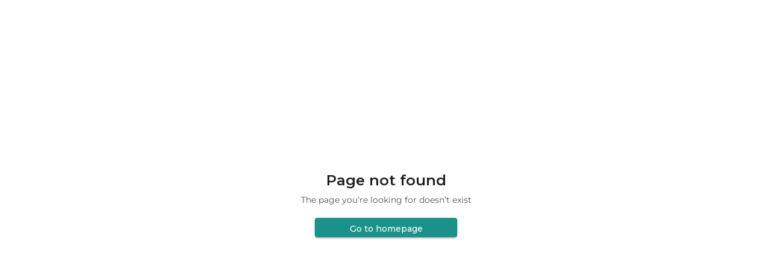

--- FILE ---
content_type: text/html; charset=utf-8
request_url: https://carbonislyfe.com/product/carbon-fiber-phone-case-iphone-14-series-full-carbon
body_size: 8933
content:
<!DOCTYPE html><html lang=id dir=ltr ><head><base href=/ ><title>Carbon is Lyfe</title><meta name="google-site-verification" content="" data-qmeta="googleSiteVerification"><meta name="description" content="" data-qmeta="description"><meta property="og:type" content="website" data-qmeta="ogType"><meta property="og:url" content="https://carbonislyfe.com" data-qmeta="ogUrl"><meta property="og:title" content="Carbon is Lyfe" data-qmeta="ogTitle"><meta property="og:description" content="" data-qmeta="ogDescription"><meta property="og:image" content="https://static.desty.app/desty-store/carbonislyfe/design/30e50640de054b11b2b332530125d90f" data-qmeta="ogImage"><meta property="og:image:secure_url" content="https://static.desty.app/desty-store/carbonislyfe/design/30e50640de054b11b2b332530125d90f" data-qmeta="ogImageSecure"><meta property="og:image:type" content="image/png" data-qmeta="ogImageType"><meta property="og:image:alt" content="https://static.desty.app/desty-store/carbonislyfe/design/30e50640de054b11b2b332530125d90f" data-qmeta="ogImageAlt"><meta name="twitter:card" content="https://static.desty.app/desty-store/carbonislyfe/design/30e50640de054b11b2b332530125d90f" data-qmeta="twitterCard"><meta name="twitter:url" content="https://carbonislyfe.com" data-qmeta="twitterUrl"><meta name="twitter:title" content="Carbon is Lyfe" data-qmeta="twitterTitle"><meta name="twitter:description" content="" data-qmeta="twitterDescription"><meta name="twitter:image" content="https://static.desty.app/desty-store/carbonislyfe/design/30e50640de054b11b2b332530125d90f" data-qmeta="twitterImage"><meta name="twitter:domain" content="https://carbonislyfe.com" data-qmeta="twitterDomain"><link rel="icon" type="image/png" sizes="32x32" href="https://static.desty.app/desty-store/carbonislyfe/design/f54e1a2ab6cb4e0f93623f4dc002c8b4" data-qmeta="0"><link rel="canonical" href="https://carbonislyfe.com/product/carbon-fiber-phone-case-iphone-14-series-full-carbon" data-qmeta="1"><link rel="alternate" href="https://carbonislyfe.com/product/carbon-fiber-phone-case-iphone-14-series-full-carbon" hreflang="x-default" data-qmeta="2"><script type="application/ld+json" data-qmeta="ldJson">{"@context": "https://schema.org/",
          "@type": "WebSite",
          "url": "https://desty.store/carbonislyfe",
          "about": "Carbon is Lyfe",
          "headline": "",
          "countryOfOrigin": "id",
          "potentialAction": {
              "@type": "SearchAction",
              "target": "/search?keyword={search_term_string}",
              "query-input": "required name=search_term_string"
          },
          "sameAs": [
              "https://www.desty.app", "https://www.instagram.com/desty.app", "https://twitter.com/destyapp",
              "https://www.youtube.com/@destyapp",
              "https://www.facebook.com/desty.indo"
          ]}</script> <meta charset=utf-8><meta http-equiv=x-dns-prefetch-control content=on><link rel=preconnect href=https://static.desty.app><link rel=dns-prefetch href=https://static.desty.app><link rel=preconnect href=https://desty-upload-indonesia.oss-ap-southeast-5.aliyuncs.com><link rel=dns-prefetch href=https://desty-upload-indonesia.oss-ap-southeast-5.aliyuncs.com><meta name=format-detection content="telephone=no"><meta name=msapplication-tap-highlight content=no><meta http-equiv=Content-Security-Policy content=upgrade-insecure-requests><meta name=viewport content="initial-scale=1,maximum-scale=1,minimum-scale=1,width=device-width"><script src=https://ajax.googleapis.com/ajax/libs/webfont/1.6.26/webfont.js></script><script>WebFont.load({  google: {    families: ["Montserrat:100,100italic,200,200italic,300,300italic,400,400italic,500,500italic,600,600italic,700,700italic,800,800italic,900,900italic","Bricolage Grotesque:200,300,regular,500,600,700,800"]  }});</script><script async src="https://www.googletagmanager.com/gtag/js?id=AW-988380298"></script><script>window.dataLayer = window.dataLayer || [];
      function gtag() {
        window.dataLayer.push(arguments);
      }
      gtag("js", new Date());
      gtag("config", 'AW-988380298');</script><script>!function(e,t){"object"==typeof exports&&"object"==typeof module?module.exports=t():"function"==typeof define&&define.amd?define([],t):"object"==typeof exports?exports.install=t():e.install=t()}(window,(function(){return function(e){var t={};function n(o){if(t[o])return t[o].exports;var r=t[o]={i:o,l:!1,exports:{}};return e[o].call(r.exports,r,r.exports,n),r.l=!0,r.exports}return n.m=e,n.c=t,n.d=function(e,t,o){n.o(e,t)||Object.defineProperty(e,t,{enumerable:!0,get:o})},n.r=function(e){"undefined"!=typeof Symbol&&Symbol.toStringTag&&Object.defineProperty(e,Symbol.toStringTag,{value:"Module"}),Object.defineProperty(e,"__esModule",{value:!0})},n.t=function(e,t){if(1&t&&(e=n(e)),8&t)return e;if(4&t&&"object"==typeof e&&e&&e.__esModule)return e;var o=Object.create(null);if(n.r(o),Object.defineProperty(o,"default",{enumerable:!0,value:e}),2&t&&"string"!=typeof e)for(var r in e)n.d(o,r,function(t){return e[t]}.bind(null,r));return o},n.n=function(e){var t=e&&e.__esModule?function(){return e.default}:function(){return e};return n.d(t,"a",t),t},n.o=function(e,t){return Object.prototype.hasOwnProperty.call(e,t)},n.p="",n(n.s=0)}([function(e,t,n){"use strict";var o=this&&this.__spreadArray||function(e,t,n){if(n||2===arguments.length)for(var o,r=0,i=t.length;r<i;r++)!o&&r in t||(o||(o=Array.prototype.slice.call(t,0,r)),o[r]=t[r]);return e.concat(o||Array.prototype.slice.call(t))};Object.defineProperty(t,"__esModule",{value:!0});var r=function(e,t,n){var o,i=e.createElement("script");i.type="text/javascript",i.async=!0,i.src=t,n&&(i.onerror=function(){r(e,n)});var a=e.getElementsByTagName("script")[0];null===(o=a.parentNode)||void 0===o||o.insertBefore(i,a)};!function(e,t,n){e.KwaiAnalyticsObject=n;var i=e[n]=e[n]||[];i.methods=["page","track","identify","instances","debug","on","off","once","ready","alias","group","enableCookie","disableCookie"];var a=function(e,t){e[t]=function(){for(var n=[],r=0;r<arguments.length;r++)n[r]=arguments[r];var i=o([t],n,!0);e.push(i)}};i.methods.forEach((function(e){a(i,e)})),i.instance=function(e){var t,n=(null===(t=i._i)||void 0===t?void 0:t[e])||[];return i.methods.forEach((function(e){a(n,e)})),n},i.load=function(e,o){var a="https://s1.kwai.net/kos/s101/nlav11187/pixel/events.js";i._i=i._i||{},i._i[e]=[],i._i[e]._u=a,i._t=i._t||{},i._t[e]=+new Date,i._o=i._o||{},i._o[e]=o||{};var c="?sdkid=".concat(e,"&lib=").concat(n);r(t,a+c,"https://s16-11187.ap4r.com/kos/s101/nlav11187/pixel/events.js"+c)}}(window,document,"kwaiq")}])}));</script><link rel="preload" href="/js/assets~e129bbe3.4c5d32a9.js" as="script"><link rel="preload" href="/css/app~24120820.55364627.css" as="style"><link rel="preload" href="/js/app~24120820.4026b00f.js" as="script"><link rel="preload" href="/css/app~31ecd969.a55bbe48.css" as="style"><link rel="preload" href="/js/app~31ecd969.6ad60817.js" as="script"><link rel="preload" href="/js/app~7274e1de.be6485e2.js" as="script"><link rel="preload" href="/js/app~d939e436.cf276672.js" as="script"><link rel="preload" href="/js/app~4d13b60c.11be21e5.js" as="script"><link rel="preload" href="/css/app~aeb57120.78bbf5b4.css" as="style"><link rel="preload" href="/js/app~aeb57120.f8ca50f6.js" as="script"><link rel="preload" href="/js/app~59f3426a.f94624c4.js" as="script"><link rel="preload" href="/css/app~9ad0f35b.a4006a67.css" as="style"><link rel="preload" href="/js/app~9ad0f35b.a07892c3.js" as="script"><link rel="preload" href="/js/app~73914085.d1cc1af3.js" as="script"><link rel="preload" href="/js/app~b58f7129.c44e206d.js" as="script"><link rel="preload" href="/js/app~b9cf3951.a96b0d05.js" as="script"><link rel="preload" href="/js/app~6d0860e6.a703b9c0.js" as="script"><link rel="preload" href="/js/app~748500df.8e40506b.js" as="script"><link rel="preload" href="/css/app~ec8c427e.3c6c3829.css" as="style"><link rel="preload" href="/js/app~ec8c427e.62bcc403.js" as="script"><link rel="preload" href="/js/app~cfbf0a2e.ea563c9a.js" as="script"><link rel="preload" href="/js/app~975f32a3.b63f3450.js" as="script"><link rel="preload" href="/css/app~2898eb0e.01fa3e78.css" as="style"><link rel="preload" href="/js/app~2898eb0e.d2faf2d2.js" as="script"><link rel="preload" href="/css/app~58bcfa0f.a087efe0.css" as="style"><link rel="preload" href="/js/app~58bcfa0f.331cd595.js" as="script"><link rel="preload" href="/css/app~e2550e02.82baeb77.css" as="style"><link rel="preload" href="/js/app~e2550e02.696f06cf.js" as="script"><link rel="preload" href="/js/app~af60d343.2c897b54.js" as="script"><link rel="preload" href="/css/app~d26e1519.03e03320.css" as="style"><link rel="preload" href="/js/app~d26e1519.b3d21f49.js" as="script"><link rel="preload" href="/css/app~0334c839.cba161d8.css" as="style"><link rel="preload" href="/js/app~0334c839.64cd2700.js" as="script"><link rel="preload" href="/css/app~25ee7259.33d5d527.css" as="style"><link rel="preload" href="/js/app~25ee7259.1bef0546.js" as="script"><link rel="preload" href="/css/app~479ae830.8f82bc8b.css" as="style"><link rel="preload" href="/js/app~479ae830.5d7aaf64.js" as="script"><link rel="preload" href="/css/app~9beabe72.38aacb30.css" as="style"><link rel="preload" href="/js/app~9beabe72.619c0b56.js" as="script"><link rel="preload" href="/css/app~899f92ff.b5033b4b.css" as="style"><link rel="preload" href="/js/app~899f92ff.49a357fb.js" as="script"><link rel="prefetch" href="/css/0.7d776a96.css"><link rel="prefetch" href="/css/1.e4500897.css"><link rel="prefetch" href="/css/2.a033bf1a.css"><link rel="prefetch" href="/css/3.43fa9792.css"><link rel="prefetch" href="/css/36.0bed236c.css"><link rel="prefetch" href="/css/37.80ba664e.css"><link rel="prefetch" href="/css/38.c193d62e.css"><link rel="prefetch" href="/css/39.f36a27f1.css"><link rel="prefetch" href="/css/4.9e7a5b82.css"><link rel="prefetch" href="/css/40.74b88636.css"><link rel="prefetch" href="/css/41.aad4fa1c.css"><link rel="prefetch" href="/css/42.bac60019.css"><link rel="prefetch" href="/css/43.5fc9a50e.css"><link rel="prefetch" href="/css/44.5d45f477.css"><link rel="prefetch" href="/css/45.bc997319.css"><link rel="prefetch" href="/css/46.82badaff.css"><link rel="prefetch" href="/css/47.ca9af5bc.css"><link rel="prefetch" href="/css/48.2e87e402.css"><link rel="prefetch" href="/css/49.dc2a5713.css"><link rel="prefetch" href="/css/5.870ac2b2.css"><link rel="prefetch" href="/css/50.d169079c.css"><link rel="prefetch" href="/css/51.64614ef5.css"><link rel="prefetch" href="/css/52.8ea009c5.css"><link rel="prefetch" href="/css/53.959caeed.css"><link rel="prefetch" href="/css/54.64639cc5.css"><link rel="prefetch" href="/css/55.bfc4f063.css"><link rel="prefetch" href="/css/56.fbaae24a.css"><link rel="prefetch" href="/css/57.341b8716.css"><link rel="prefetch" href="/css/58.51924fa1.css"><link rel="prefetch" href="/css/59.e95c16d6.css"><link rel="prefetch" href="/css/6.aa76bf57.css"><link rel="prefetch" href="/css/60.e317359a.css"><link rel="prefetch" href="/css/61.47d0b802.css"><link rel="prefetch" href="/css/62.3725de83.css"><link rel="prefetch" href="/css/63.ee630eda.css"><link rel="prefetch" href="/css/64.8fdf1f6c.css"><link rel="prefetch" href="/css/7.422e7513.css"><link rel="prefetch" href="/js/0.9f658feb.js"><link rel="prefetch" href="/js/1.55a75676.js"><link rel="prefetch" href="/js/2.94d354cb.js"><link rel="prefetch" href="/js/3.f48312ce.js"><link rel="prefetch" href="/js/36.77f7bb52.js"><link rel="prefetch" href="/js/37.397626b1.js"><link rel="prefetch" href="/js/38.0da5b332.js"><link rel="prefetch" href="/js/39.077fac52.js"><link rel="prefetch" href="/js/4.8badedcd.js"><link rel="prefetch" href="/js/40.7babbb9c.js"><link rel="prefetch" href="/js/41.15f31a0a.js"><link rel="prefetch" href="/js/42.46bd4535.js"><link rel="prefetch" href="/js/43.83ef7534.js"><link rel="prefetch" href="/js/44.8b2683c3.js"><link rel="prefetch" href="/js/45.78507c43.js"><link rel="prefetch" href="/js/46.1b2e3214.js"><link rel="prefetch" href="/js/47.c51ba5bf.js"><link rel="prefetch" href="/js/48.ad17f33e.js"><link rel="prefetch" href="/js/49.610a35b3.js"><link rel="prefetch" href="/js/5.e8152445.js"><link rel="prefetch" href="/js/50.b4bccdcf.js"><link rel="prefetch" href="/js/51.e7bed32f.js"><link rel="prefetch" href="/js/52.4fc07365.js"><link rel="prefetch" href="/js/53.34485e2a.js"><link rel="prefetch" href="/js/54.76350312.js"><link rel="prefetch" href="/js/55.e55c3540.js"><link rel="prefetch" href="/js/56.a7c23e63.js"><link rel="prefetch" href="/js/57.17c30f95.js"><link rel="prefetch" href="/js/58.f2b70380.js"><link rel="prefetch" href="/js/59.dfb7802b.js"><link rel="prefetch" href="/js/6.ccf2c72e.js"><link rel="prefetch" href="/js/60.c94d5dbf.js"><link rel="prefetch" href="/js/61.b62cb60e.js"><link rel="prefetch" href="/js/62.da0eb9d0.js"><link rel="prefetch" href="/js/63.da2c9bbb.js"><link rel="prefetch" href="/js/64.09d71c4a.js"><link rel="prefetch" href="/js/65.e7df14ae.js"><link rel="prefetch" href="/js/7.c4dd473d.js"><link rel="prefetch" href="/js/8.be425a92.js"><link rel="prefetch" href="/static/locomotive-scroll.min.js"><link rel="stylesheet" href="/css/app~24120820.55364627.css"><link rel="stylesheet" href="/css/app~31ecd969.a55bbe48.css"><link rel="stylesheet" href="/css/app~aeb57120.78bbf5b4.css"><link rel="stylesheet" href="/css/app~9ad0f35b.a4006a67.css"><link rel="stylesheet" href="/css/app~ec8c427e.3c6c3829.css"><link rel="stylesheet" href="/css/app~2898eb0e.01fa3e78.css"><link rel="stylesheet" href="/css/app~58bcfa0f.a087efe0.css"><link rel="stylesheet" href="/css/app~e2550e02.82baeb77.css"><link rel="stylesheet" href="/css/app~d26e1519.03e03320.css"><link rel="stylesheet" href="/css/app~0334c839.cba161d8.css"><link rel="stylesheet" href="/css/app~25ee7259.33d5d527.css"><link rel="stylesheet" href="/css/app~479ae830.8f82bc8b.css"><link rel="stylesheet" href="/css/app~9beabe72.38aacb30.css"><link rel="stylesheet" href="/css/app~899f92ff.b5033b4b.css"></head><body class="desktop no-touch body--light" ><script>window.__Q_META__={"title":"Carbon is Lyfe","meta":{"googleSiteVerification":{"name":"google-site-verification","content":""},"description":{"name":"description","content":""},"ogType":{"property":"og:type","content":"website"},"ogUrl":{"property":"og:url","content":"https://carbonislyfe.com"},"ogTitle":{"property":"og:title","content":"Carbon is Lyfe"},"ogDescription":{"property":"og:description","content":""},"ogImage":{"property":"og:image","content":"https://static.desty.app/desty-store/carbonislyfe/design/30e50640de054b11b2b332530125d90f"},"ogImageSecure":{"property":"og:image:secure_url","content":"https://static.desty.app/desty-store/carbonislyfe/design/30e50640de054b11b2b332530125d90f"},"ogImageType":{"property":"og:image:type","content":"image/png"},"ogImageAlt":{"property":"og:image:alt","content":"https://static.desty.app/desty-store/carbonislyfe/design/30e50640de054b11b2b332530125d90f"},"twitterCard":{"name":"twitter:card","content":"https://static.desty.app/desty-store/carbonislyfe/design/30e50640de054b11b2b332530125d90f"},"twitterUrl":{"name":"twitter:url","content":"https://carbonislyfe.com"},"twitterTitle":{"name":"twitter:title","content":"Carbon is Lyfe"},"twitterDescription":{"name":"twitter:description","content":""},"twitterImage":{"name":"twitter:image","content":"https://static.desty.app/desty-store/carbonislyfe/design/30e50640de054b11b2b332530125d90f"},"twitterDomain":{"name":"twitter:domain","content":"https://carbonislyfe.com"}},"link":[{"rel":"icon","type":"image/png","sizes":"32x32","href":"https://static.desty.app/desty-store/carbonislyfe/design/f54e1a2ab6cb4e0f93623f4dc002c8b4"},{"rel":"canonical","href":"https://carbonislyfe.com/product/carbon-fiber-phone-case-iphone-14-series-full-carbon"},{"rel":"alternate","href":"https://carbonislyfe.com/product/carbon-fiber-phone-case-iphone-14-series-full-carbon","hreflang":"x-default"}],"htmlAttr":{},"bodyAttr":{},"script":{"ldJson":{"type":"application/ld+json","innerHTML":"{\"@context\": \"https://schema.org/\",\n          \"@type\": \"WebSite\",\n          \"url\": \"https://desty.store/carbonislyfe\",\n          \"about\": \"Carbon is Lyfe\",\n          \"headline\": \"\",\n          \"countryOfOrigin\": \"id\",\n          \"potentialAction\": {\n              \"@type\": \"SearchAction\",\n              \"target\": \"/search?keyword={search_term_string}\",\n              \"query-input\": \"required name=search_term_string\"\n          },\n          \"sameAs\": [\n              \"https://www.desty.app\", \"https://www.instagram.com/desty.app\", \"https://twitter.com/destyapp\",\n              \"https://www.youtube.com/@destyapp\",\n              \"https://www.facebook.com/desty.indo\"\n          ]}"}}}</script> <div id="q-app" data-server-rendered="true" class="apply-font-storeBody"><!----></div><script>window.__INITIAL_STATE__={"msgChannel":"MESSAGE_BIRD","scrollDirection":"","buyer":{"existStore":true,"storeDetail":{},"isLogin":false,"userInfo":{},"storeName":"Carbon is Lyfe","storeLogo":"https:\u002F\u002Fstatic.desty.app\u002Fdesty-store\u002Fcarbonislyfe\u002Fdesign\u002F30e50640de054b11b2b332530125d90f","storeId":"690255","commonConfig":{},"homeConfig":{},"allProd":{},"wholeSaleProd":{},"category":{},"featProd":{"flag":"DynamicProd","nodeId":"feat_690255001"},"socialMedia":{"type":"FooterSocial","show":true,"instagram":"https:\u002F\u002Finstagram.com\u002Fcarbonislyfe","youtubeAccount":"","tiktok":"https:\u002F\u002Fwww.tiktok.com\u002F@carbonislyfe"},"customerService":{"phone":"85156365784","startTime":"09:00","endTime":"17:00","title":"MinCIL"},"storeDesc":"","storeUrl":"carbonislyfe","language":"English","templateId":"","productData":[],"featureData":[],"whosaleData":[],"cartData":{},"paymentMethodList":[],"activeStore":true,"webStoreOpen":true,"pages":{"header":{"isTransparent":false,"style":"1","announcement":{"title":"Announce something here","textColor":"#ffffff","barColor":"#374151","show":false}},"content":[{"id":"KmssUZToY3FCpUMPyMP2Z","setting":{"content":[{"id":"yRYcdIpAux5pxzihg7i8L","label":"Image 6","show":true,"setting":{"position":"MiddleCenter","heading":"","text":"","image":"https:\u002F\u002Fstatic.desty.app\u002Fdesty-store\u002Fcarbonislyfe\u002Fdesign\u002F975639f5d3d44c32856c757f3dea77ac","actionType":2,"link":{"id":"142212","name":"Full Carbon ProCase","selected":false},"linkType":"text"}},{"id":"nxfDqMgKyr0Gy9GhmjRK-","label":"Image 3","show":true,"setting":{"position":"MiddleCenter","heading":"","text":"","image":"https:\u002F\u002Fstatic.desty.app\u002Fdesty-store\u002Fcarbonislyfe\u002Fdesign\u002F753f46bdb63043adaa5cd9077d42f2c2","height":"1333px","actionType":2,"link":{"name":"https:\u002F\u002Fwww.carbonislyfe.com\u002Fproducts\u002FCARBON-IS-LYFE---Travail-Backpack---Premium-Carbon-Fiber-Bag-805332"},"linkType":"link"}},{"id":"wlEY7UcyJ7aYx3GZM3uAk","label":"Image 5","show":true,"setting":{"position":"MiddleCenter","heading":"","text":"","image":"https:\u002F\u002Fstatic.desty.app\u002Fdesty-store\u002Fcarbonislyfe\u002Fdesign\u002Fb62010534f4144a2a81c329cc4de65a4","actionType":2,"link":{"name":"https:\u002F\u002Fwww.carbonislyfe.com\u002Fproducts\u002FCARBON-IS-LYFE---Samsung-Galaxy-Fold-Series-Lunar-ProCase---Full-Carbon-Fiber-Phone-Case-911761"},"linkType":"link"}},{"id":"fN-qdmxmiVkeCahmBFTwB","label":"Image 2","show":true,"setting":{"position":"MiddleCenter","heading":"","text":"","image":"https:\u002F\u002Fstatic.desty.app\u002Fdesty-store\u002Fcarbonislyfe\u002Fdesign\u002Fe3de0e483d4d44cab7cb85868738cc4a","actionType":2,"link":{"name":"https:\u002F\u002Fcarbonislyfe.com\u002Fproducts\u002FCARBON-IS-LYFE---iPhone-17-Series-Lunar-ProCase---Full-Carbon-Fiber-Phone-Case-907355"},"linkType":"link","height":"1333px","buttonText":""}},{"id":"9yITzMcfDys2ZzEZdCHkC","label":"Image 4","show":true,"setting":{"position":"MiddleCenter","heading":"","text":"","image":"https:\u002F\u002Fstatic.desty.app\u002Fdesty-store\u002Fcarbonislyfe\u002Fdesign\u002Ffe338ab3cfff49d8b54e3344c91c101c","height":"1333px","actionType":2,"link":{"name":"https:\u002F\u002Fwww.carbonislyfe.com\u002Fproducts\u002FCARBON-IS-LYFE---Samsung-Galaxy-Fold-Series-Solar-ProCase---Full-Carbon-Fiber-Phone-Case-907622"},"linkType":"link"}},{"id":"xDVUxIlWux0Kg6H6G_fC_","label":"Image 4","show":true,"setting":{"position":"MiddleCenter","heading":"","text":"","image":"https:\u002F\u002Fstatic.desty.app\u002Fdesty-store\u002Fcarbonislyfe\u002Fdesign\u002F73bc600895e64dd282ca16c85eb54b57","actionType":2,"link":{"name":"https:\u002F\u002Fcarbonislyfe.com\u002Fproducts\u002FCarbon-is-Lyfe-Full-Carbon-Fiber-Solar-Pro-Case-904640"},"linkType":"link"}}],"overlay":10,"overlayColor":{"a":1,"b":0,"g":0,"r":0},"sectionHeight":"fix","textOverlayColor":"#ffffff","textSize":"medium"},"show":true,"type":"overlay"},{"id":"6iyL75B04x6edn8ZGcgqJ","type":"richText","show":true,"setting":{"size":"small","heading":"Your Style. Your Statement.","text":"Where strength meets sophistication. Meticulously crafted to elevate the details that define you."}},{"id":"AFQBrXPCjfbXPo6h5pfx9","type":"overlay","show":true,"setting":{"content":[{"id":"_nUQOsnQGw7lVqkFcVPDq","label":"Image 1","show":true,"setting":{"position":"MiddleCenter","heading":"","text":"","image":"https:\u002F\u002Fstatic.desty.app\u002Fdesty-store\u002Fcarbonislyfe\u002Fdesign\u002Fa3b18e18d3d541f8bd1596a9ae97ea3d","actionType":2,"link":{"id":"142239","name":"Hybrid Carbon ArmorCase","selected":false},"linkType":"text"}}],"textSize":"large","sectionHeight":"fix","overlay":0,"textOverlayColor":"#ffffff","overlayColor":{"r":0,"g":0,"b":0,"a":1}}},{"id":"jiSdkq2knK9Ed5EKu-bx5","type":"overlay","show":true,"setting":{"content":[{"id":"HaWQ6HgHoQkLzq0U4lkX-","label":"Image 4","show":true,"setting":{"position":"MiddleCenter","heading":"","text":"","image":"https:\u002F\u002Fstatic.desty.app\u002Fdesty-store\u002Fcarbonislyfe\u002Fdesign\u002Fe1862046064845f296d03fa020000768","actionType":2,"link":{"id":"142212","name":"Full Carbon ProCase","selected":false},"linkType":"text"}},{"id":"xEESYptlaCae1FmjPiQ2s","label":"Image 1","show":true,"setting":{"position":"MiddleCenter","heading":"","text":"","image":"https:\u002F\u002Fstatic.desty.app\u002Fdesty-store\u002Fcarbonislyfe\u002Fdesign\u002F69b45b0be544475aab3bb67e9149d991","actionType":2,"link":{"id":"142639","name":"Tote & Handcarry Bags","selected":false},"linkType":"text"}},{"id":"NlFKuGB0aqyzcm1lYO7FR","label":"Image 3","show":true,"setting":{"position":"MiddleCenter","heading":"","text":"","image":"https:\u002F\u002Fstatic.desty.app\u002Fdesty-store\u002Fcarbonislyfe\u002Fdesign\u002F6174e61f43cf4cc99bc265679e1c1810","actionType":2,"link":{"id":"143206","name":"Classic Wallets","selected":false},"linkType":"text"}},{"id":"wLQu6WKl2ylf9xV29h_bO","label":"Image 5","show":true,"setting":{"position":"MiddleCenter","heading":"","text":"","image":"https:\u002F\u002Fstatic.desty.app\u002Fdesty-store\u002Fcarbonislyfe\u002Fdesign\u002F531c9a941d384cc7a10bde149fdd2f0d","actionType":2,"link":{"id":"143890","name":"AirCase & ProCase","selected":false},"linkType":"text"}},{"id":"Rg4qoiHDnZqY-m-rbPw4O","label":"Image 2","show":true,"setting":{"position":"MiddleCenter","heading":"","text":"","image":"https:\u002F\u002Fstatic.desty.app\u002Fdesty-store\u002Fcarbonislyfe\u002Fdesign\u002Fef1567399e00461b9074b86b85db5ed6","actionType":2,"link":{"id":"143890","name":"AirCase & ProCase","selected":false},"linkType":"text"}}],"textSize":"large","sectionHeight":"fix","overlay":0,"textOverlayColor":"#ffffff","overlayColor":{"r":0,"g":0,"b":0,"a":1}}},{"id":"2qvCRgChvfalWLGJUj1YN","setting":{"heading":"","showButton":true},"show":true,"type":"feature1"},{"id":"NMA1G4eBrnC3QH1_ezkQl","type":"overlay","show":true,"setting":{"content":[{"id":"G7GOZsW0t6jBTJOP-Cgot","label":"Image 1","show":true,"setting":{"position":"MiddleCenter","heading":"","text":"","image":"https:\u002F\u002Fstatic.desty.app\u002Fdesty-store\u002Fcarbonislyfe\u002Fdesign\u002F0ef7235c0cc5448682467f7b0bc3d882"}}],"textSize":"large","sectionHeight":"fix","overlay":0,"textOverlayColor":"#ffffff","overlayColor":{"r":0,"g":0,"b":0,"a":1}}},{"id":"jcHZobIcGHUjJBg69ezWm","type":"overlay","show":true,"setting":{"content":[{"id":"9NuYup2onOcyEY_a62VjA","label":"Image 2","show":true,"setting":{"position":"MiddleCenter","heading":"","text":"","image":"https:\u002F\u002Fstatic.desty.app\u002Fdesty-store\u002Fcarbonislyfe\u002Fdesign\u002F4b653507e43240678a59cc4d7d46cd50","actionType":1}},{"id":"OugEe5wfwZwX21G0y3OZd","label":"Image 1","show":true,"setting":{"position":"MiddleCenter","heading":"","text":"","image":"https:\u002F\u002Fstatic.desty.app\u002Fdesty-store\u002Fcarbonislyfe\u002Fdesign\u002F13fc3249d34343baa3e40f0e69eba4e4","height":"1350px"}},{"id":"DEAIZPk9G0dYZ3POl4B3s","label":"Image 3","show":true,"setting":{"position":"MiddleCenter","heading":"","text":"","image":"https:\u002F\u002Fstatic.desty.app\u002Fdesty-store\u002Fcarbonislyfe\u002Fdesign\u002F2b43f339949f48a2876278e47587dafc"}},{"id":"j1ZbRuOUKypIn_guA94Gg","label":"Image 4","show":true,"setting":{"position":"MiddleCenter","heading":"","text":"","image":"https:\u002F\u002Fstatic.desty.app\u002Fdesty-store\u002Fcarbonislyfe\u002Fdesign\u002Fafcbe95c14354fa2a00b57b45b475d7f","height":"1350px"}}],"textSize":"large","sectionHeight":"fix","overlay":0,"textOverlayColor":"#ffffff","overlayColor":{"r":0,"g":0,"b":0,"a":1}}},{"id":"jhKsU9hFjP0sH83LFzk3J","setting":{"heading":"Use the best case for your phone!","size":"small","text":"Experience Real Carbon Fiber on Your Palm. Available for iPhone, Samsung, and others!"},"show":true,"type":"richText"},{"id":"2IoqKUzrzL0FnpgxwBw4A","type":"overlay","show":true,"setting":{"content":[{"id":"NFSg35VpZBnZXAQ28oVrB","label":"Image 1","show":true,"setting":{"position":"MiddleCenter","heading":"iPhone Case","text":"The best case for your iPhone","image":"https:\u002F\u002Fstatic.desty.app\u002Fdesty-store\u002Fcarbonislyfe\u002Fdesign\u002F1c4d863529584375b58ee799b618bf2b","actionType":3,"buttonText":"Cek Sekarang!","link":{"id":"142244","name":"iPhone Case","selected":false},"linkType":"text"}},{"id":"7cz6CcqaxmtURsTGts_RM","label":"Image 2","show":true,"setting":{"position":"MiddleCenter","heading":"Samsung Galaxy Case","text":"No more overheat on your Samsung","image":"https:\u002F\u002Fstatic.desty.app\u002Fdesty-store\u002Fcarbonislyfe\u002Fdesign\u002Fb0e89fd2ad684fdc9113f3c94d9d9ef4","height":"1333px","actionType":3,"link":{"id":"142246","name":"Samsung Galaxy Case","selected":false},"linkType":"text","buttonText":"Cek Sekarang!"}},{"id":"FSRS2XBB54RP3c7xG8xB1","label":"Image 3","show":true,"setting":{"position":"MiddleCenter","heading":"All Brand Case","text":"Unique Smartphone? Dont be worry!","image":"https:\u002F\u002Fstatic.desty.app\u002Fdesty-store\u002Fcarbonislyfe\u002Fdesign\u002Fe3d0038b5696404f9b4184d38964ddfb","actionType":3,"buttonText":"Cek Sekarang!"}}],"textSize":"medium","sectionHeight":"fix","overlay":25,"textOverlayColor":"#ffffff","overlayColor":{"r":0,"g":0,"b":0,"a":1}}},{"id":"lQ5E-dMyUWyZCFWag7c4X","type":"richText","show":true,"setting":{"size":"small","heading":"Suit with all your lifestyle","text":"Carbon Fiber is The New Definition of Luxury. Experience Now!"}},{"id":"qJbkAtwQ97VLcGjkN45tI","type":"overlay","show":true,"setting":{"content":[{"id":"q4wOu9s5t2BLZ5QRMEKSi","label":"Image 2","show":true,"setting":{"position":"MiddleCenter","heading":"Work Essentials","text":"","image":"https:\u002F\u002Fstatic.desty.app\u002Fdesty-store\u002Fcarbonislyfe\u002Fdesign\u002Fb07a132482654169837b5d515050d26d","height":"600px","actionType":1}},{"id":"u77dHyS5hKXnoHWsR_Yx2","label":"Image 1","show":true,"setting":{"position":"MiddleCenter","heading":"Riding Companion","text":"","image":"https:\u002F\u002Fstatic.desty.app\u002Fdesty-store\u002Fcarbonislyfe\u002Fdesign\u002F0cb0a73cd8a24f15a11cc668a4dd96d2","height":"1920px"}},{"id":"ENTdx3DbvxxQo6OtmFuK4","label":"Image 3","show":true,"setting":{"position":"MiddleCenter","heading":"Weekend Gateway","text":"","image":"https:\u002F\u002Fstatic.desty.app\u002Fdesty-store\u002Fcarbonislyfe\u002Fdesign\u002F71440bf8899846efa92745e53afea05e","height":"1333px"}},{"id":"dgGRdJK8cpofY09WjC4rB","label":"Image 4","show":true,"setting":{"position":"MiddleCenter","heading":"Urban Explorer","text":"","image":"https:\u002F\u002Fstatic.desty.app\u002Fdesty-store\u002Fcarbonislyfe\u002Fdesign\u002Fc19a5aa0519d43fba6d8d7539586f870","height":"1080px"}}],"textSize":"medium","sectionHeight":"fix","overlay":25,"textOverlayColor":"#ffffff","overlayColor":{"r":0,"g":0,"b":0,"a":1}}},{"id":"SgqVRZK6lW6eSaYHIXd4-","show":true,"setting":{"btnlink":{"link":{"name":"","id":""},"linkType":""},"buttonText":"","image":"https:\u002F\u002Fstatic.desty.app\u002Fdesty-store\u002Fcarbonislyfe\u002Fdesign\u002Fb4f5b6895d7044f0b8a1ceb54ffedaf2","imgFrame":"fill","layout":"image-first","text":"\u003Ch4\u003EMade for visionaries and go-getters. Our carbon fiber designs aren’t just accessories—they’re a statement of strength, style, and ambition.\u003C\u002Fh4\u003E","title":"Pioneering Carbon Fiber Lifestyle Accessories in Indonesia"},"type":"ImageWithTextContent"},{"id":"KiUHVj3QF1Vx7L7U2niid","type":"overlay","show":false,"setting":{"content":[{"id":"d_77gJIyTFdbFtF2-1P3Y","label":"Image 1","show":true,"setting":{"position":"MiddleCenter","heading":"100% carbon fiber, genuine leather, CIL Cordutex, Info garansi","text":"","image":"https:\u002F\u002Fstatic.desty.app\u002Fdesty-store\u002Ftemplate\u002FdefaulBanner.png"}}],"textSize":"medium","sectionHeight":"fix","overlay":0,"textOverlayColor":"#000000FF","overlayColor":{"r":0,"g":0,"b":0,"a":1}}},{"id":"eM6GOoSqLxL8MWFG1HYyx","setting":{"content":[{"label":"Image 2","image":"","caption":"iPhone Case","link":{"id":"142244","name":"iPhone Case","selected":false},"linkType":"text"},{"label":"Image 1","image":"https:\u002F\u002Fstatic.desty.app\u002Fdesty-store\u002Fcarbonislyfe\u002Fdesign\u002F8fcea0ca9aed429e93c84dea919af8f3","caption":"Samsung Galaxy Case","link":{"id":"142246","name":"Samsung Galaxy Case","selected":false},"linkType":"text"},{"label":"Image 3","image":"https:\u002F\u002Fstatic.desty.app\u002Fdesty-store\u002Fcarbonislyfe\u002Fdesign\u002F4dcbe01335fc41fb8d34f716701bbecc","caption":"Xiaomi Case","link":{"id":"142247","name":"Xiaomi Case","selected":false},"linkType":"text"}],"style":{"overlay":15,"overlayColor":{"a":1,"b":0,"g":0,"r":0},"textColor":"#ffffff"}},"show":false,"type":"gallery1"},{"id":"Ehn_UN2fQKRuZvAIcSTmR","type":"overlay","show":false,"setting":{"content":[{"id":"pi4GP83pYBWycvGt8kMQw","label":"Image 1","show":true,"setting":{"position":"MiddleCenter","heading":"KOL & Influencer","text":"","image":"https:\u002F\u002Fstatic.desty.app\u002Fdesty-store\u002Ftemplate\u002FdefaulBanner.png"}}],"textSize":"large","sectionHeight":"fix","overlay":0,"textOverlayColor":"#080808FF","overlayColor":{"r":0,"g":0,"b":0,"a":1}}},{"id":"4SSOvu-VeDoTtP0Us41AI","type":"overlay","show":true,"setting":{"content":[{"id":"puEySZ2qV_EQaPbYsXvUg","label":"Image 1","show":true,"setting":{"position":"MiddleCenter","heading":"","text":"","image":"https:\u002F\u002Fstatic.desty.app\u002Fdesty-store\u002Fcarbonislyfe\u002Fdesign\u002Fb613fd74c3d24e99b5c713583fb0599a","height":"1500px"}},{"id":"SlLQmv2pQ8ETK5lvYCdQ9","label":"Image 2","show":true,"setting":{"position":"MiddleCenter","heading":"","text":"","image":"https:\u002F\u002Fstatic.desty.app\u002Fdesty-store\u002Fcarbonislyfe\u002Fdesign\u002Fc6a9f03569d6415796fc1e198f387c84"}},{"id":"9QegdxnFkfN8ha0lzUURY","label":"Image 3","show":true,"setting":{"position":"MiddleCenter","heading":"","text":"","image":"https:\u002F\u002Fstatic.desty.app\u002Fdesty-store\u002Fcarbonislyfe\u002Fdesign\u002F312e1a07a1684ab293f963f423168cdc"}},{"id":"AYNxWBrzwudgH3SZJ2C1J","label":"Image 4","show":false,"setting":{"position":"MiddleCenter","heading":"","text":"","image":""}},{"id":"k1PN7cbInVewnq1xplNRT","label":"Image 5","show":false,"setting":{"position":"MiddleCenter","heading":"","text":"","image":"https:\u002F\u002Fstatic.desty.app\u002Fdesty-store\u002Ftemplate\u002FdefaulBanner.png"}}],"textSize":"large","sectionHeight":"fix","overlay":0,"textOverlayColor":"#ffffff","overlayColor":{"r":0,"g":0,"b":0,"a":1}}},{"id":"mwE0jV_SpkekiuWSi1sYZ","type":"overlay","show":true,"setting":{"content":[{"id":"PluG_bAG-Iyna_ikTx_5W","label":"Image 3","show":true,"setting":{"position":"MiddleCenter","heading":"","text":"","image":"https:\u002F\u002Fstatic.desty.app\u002Fdesty-store\u002Fcarbonislyfe\u002Fdesign\u002F52362c2c43764f86b4f22c22126f01a1"}},{"id":"rYHLVPBG2bS7s885v8pOV","label":"Image 4","show":true,"setting":{"position":"MiddleCenter","heading":"","text":"","image":"https:\u002F\u002Fstatic.desty.app\u002Fdesty-store\u002Fcarbonislyfe\u002Fdesign\u002Fdbc893b378454bd3abe092019be121c8"}}],"textSize":"large","sectionHeight":"fix","overlay":0,"textOverlayColor":"#000000FF","overlayColor":{"r":0,"g":0,"b":0,"a":1}}},{"id":"vC3ddMH_xy-aXtx1N8n2C","type":"overlay","show":false,"setting":{"content":[{"id":"iI3Clk2izIm5rIEyjkYPT","label":"Image 1","show":true,"setting":{"position":"MiddleCenter","heading":"Gallery foto 3:4","text":"","image":"https:\u002F\u002Fstatic.desty.app\u002Fdesty-store\u002Fcarbonislyfe\u002Fdesign\u002Fafb1fe0735c7485fbf5c094422bc213d","height":"600px"}}],"textSize":"large","sectionHeight":"fix","overlay":0,"textOverlayColor":"#FFFFFFFF","overlayColor":{"r":0,"g":0,"b":0,"a":1}}}],"footer":[{"type":"FooterLogo","show":true},{"type":"FooterMenu","show":true,"title":"Menu","openMethod":"tab"},{"type":"FooterContact","show":true},{"type":"FooterSocial","show":true,"instagram":"https:\u002F\u002Finstagram.com\u002Fcarbonislyfe","youtubeAccount":"","tiktok":"https:\u002F\u002Fwww.tiktok.com\u002F@carbonislyfe"}],"home":{"banner":{"show":true,"style":"style 1","fontSize":"large","content":[{"img":"https:......","text":".........."},{"img":"https:......","text":".........."}]}},"products":{"headings":"Product","ProductsPerRow":"4","enableWholesaleFilter":false,"enableSearchProducts":true,"enableFiltering":true,"enableProductSorting":true},"about":{"show":true,"title":"About Us"},"shopping":{"show":true,"title":"Shopping Guides"},"detail":{},"cart":{}},"general":{"colors":{"headText":"#000000","button":"#525151FF","buttonText":"#ffffff"},"fonts":{"body":"Montserrat","heading":"Montserrat"},"logo":{"image":{"size":"large","value":"https:\u002F\u002Fstatic.desty.app\u002Fdesty-store\u002Fcarbonislyfe\u002Fdesign\u002F30e50640de054b11b2b332530125d90f"},"style":"image","typography":{"font":"Roboto","color":"#000000"}},"favicon":{"value":"https:\u002F\u002Fstatic.desty.app\u002Fdesty-store\u002Fcarbonislyfe\u002Fdesign\u002Ff54e1a2ab6cb4e0f93623f4dc002c8b4"}},"meta":{},"isNewTemplate":true,"haveOldTemplate":true,"storeDataLayerName":"StoreDataLayerGTM","facebook":"462400957796386","domainName":"carbonislyfe.com","showVoucherTip":false,"layout":"common","collectionList":[],"currentPath":"\u002Fproduct\u002Fcarbon-fiber-phone-case-iphone-14-series-full-carbon","GMCHtmlTag":"","kwaiPixel":"","kwaiAccessToken":""},"product":{"productData":{}},"catalog":{"general":{}}};(function(){var s;(s=document.currentScript||document.scripts[document.scripts.length-1]).parentNode.removeChild(s);}());</script><script src="/js/assets~e129bbe3.4c5d32a9.js" defer></script><script src="/js/app~24120820.4026b00f.js" defer></script><script src="/js/app~31ecd969.6ad60817.js" defer></script><script src="/js/app~7274e1de.be6485e2.js" defer></script><script src="/js/app~d939e436.cf276672.js" defer></script><script src="/js/app~4d13b60c.11be21e5.js" defer></script><script src="/js/app~aeb57120.f8ca50f6.js" defer></script><script src="/js/app~59f3426a.f94624c4.js" defer></script><script src="/js/app~9ad0f35b.a07892c3.js" defer></script><script src="/js/app~73914085.d1cc1af3.js" defer></script><script src="/js/app~b58f7129.c44e206d.js" defer></script><script src="/js/app~b9cf3951.a96b0d05.js" defer></script><script src="/js/app~6d0860e6.a703b9c0.js" defer></script><script src="/js/app~748500df.8e40506b.js" defer></script><script src="/js/app~ec8c427e.62bcc403.js" defer></script><script src="/js/app~cfbf0a2e.ea563c9a.js" defer></script><script src="/js/app~975f32a3.b63f3450.js" defer></script><script src="/js/app~2898eb0e.d2faf2d2.js" defer></script><script src="/js/app~58bcfa0f.331cd595.js" defer></script><script src="/js/app~e2550e02.696f06cf.js" defer></script><script src="/js/app~af60d343.2c897b54.js" defer></script><script src="/js/app~d26e1519.b3d21f49.js" defer></script><script src="/js/app~0334c839.64cd2700.js" defer></script><script src="/js/app~25ee7259.1bef0546.js" defer></script><script src="/js/app~479ae830.5d7aaf64.js" defer></script><script src="/js/app~9beabe72.619c0b56.js" defer></script><script src="/js/app~899f92ff.49a357fb.js" defer></script></body><script src=https://static.desty.app/desty-bp/DestyBp.umd.min.js></script></html>

--- FILE ---
content_type: application/javascript
request_url: https://carbonislyfe.com/js/app~58bcfa0f.331cd595.js
body_size: 22
content:
(window["webpackJsonp"]=window["webpackJsonp"]||[]).push([[16],{"0047":function(n,o,w){},"2b57":function(n,o,w){},"92d8":function(n,o,w){}}]);